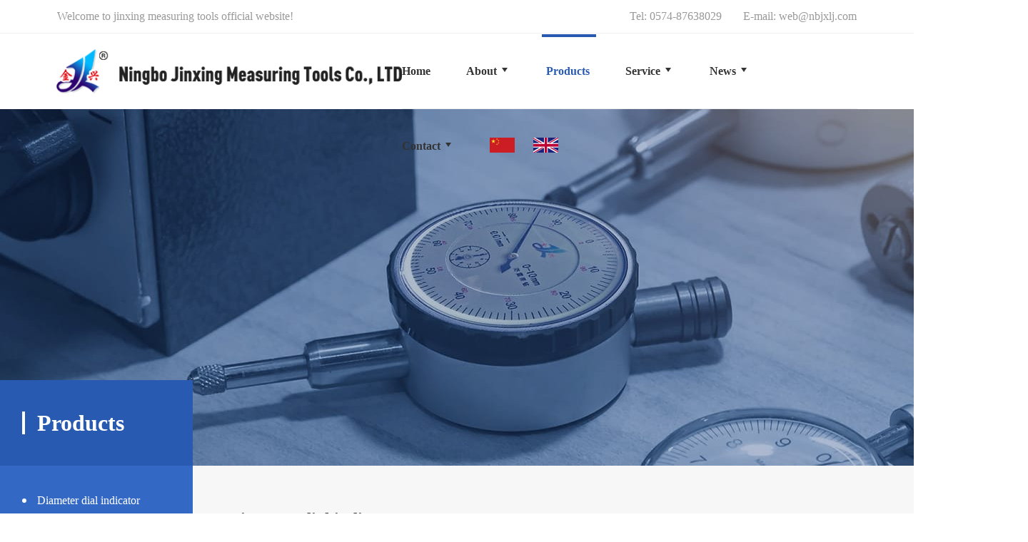

--- FILE ---
content_type: text/html; charset=utf-8
request_url: http://www.nbjxlj.com/e_product/42
body_size: 4651
content:
<!doctype html>
<html lang="en">

<head>
    <!-- Required meta tags -->
    <meta charset="utf-8">
    <meta name="viewport" content="width=device-width, initial-scale=1, maximum-scale=1, user-scalable=0">
    <title>Ningbo Jinxing Measuring Tools Co.,LTD.</title>
    <meta name="keywords" content="Ningbo Jinxing Measuring Tools Co.,LTD." />
    <meta name="description" content="Ningbo Jinxing Measuring Tools Co.,LTD." />
    <link rel="shortcut icon" href="/assets/templates/favicon.ico" type="image/x-icon" />

    <!-- Bootstrap CSS -->
    <link rel="stylesheet" href="/assets/templates/css/bootstrap.min.css">
    <link rel="stylesheet" href="/assets/templates/css/reset.css">
    <link rel="stylesheet" href="/assets/templates/css/animate.min.css">
    <link rel="stylesheet" href="/assets/templates/css/swiper-bundle.min.css">
    <link rel="stylesheet" href="/assets/templates/iconfont/iconfont.css">
    <link rel="stylesheet" href="/assets/templates/css/default.css">
    <link rel="stylesheet" href="/assets/templates/css/base.css">


    <script src="/assets/templates/js/jquery-1.10.2.js"></script>
    <script src="/assets/templates/js/swiper-bundle.min.js"></script>
    <script>
        $(function () {
            var whdef = 100 / 1920;// 表示1920的设计图,使用100PX的默认值
            var wH = window.innerHeight;// 当前窗口的高度
            var wW = window.innerWidth;// 当前窗口的宽度
            var rem = wW * whdef;// 以默认比例值乘以当前窗口宽度,得到该宽度下的相应FONT-SIZE值
            $('html').css('font-size', rem + "px");

            $(window).resize(function () {
                // 绑定到窗口的这个事件中
                var whdef = 100 / 1920;// 表示1920的设计图,使用100PX的默认值
                var wH = window.innerHeight;// 当前窗口的高度
                var wW = window.innerWidth;// 当前窗口的宽度
                var rem = wW * whdef;// 以默认比例值乘以当前窗口宽度,得到该宽度下的相应FONT-SIZE值
                $('html').css('font-size', rem + "px");
            });
        });

    </script>
</head>

<body>

<!--PC导航-->
<div class="nav_top">
    <div class="left">
        <div class="text">Welcome to jinxing measuring tools official website!</div>
    </div>
    <div class="right">
        <div class="text">Tel: 0574-87638029</div>
        <div class="text">E-mail: <a href="mailto:web@nbjxlj.com">web@nbjxlj.com</a></div>
    </div>
</div>
<header>
    <img src="/assets/templates/images/e_logo.png" style="width: 484px;" class="header_logo">

    <nav>
        <!--导航条-->
        <ul class="nav-main">
            <li><a href="/e_default" style="transform: translateY(-4px);">Home</a></li>
            <li id="li-1">About<span></span></li>
            <li id="li-2">Products</li>
            <li id="li-3">Service<span></span></li>
            <li id="li-4">News<span></span></li>
            <li id="li-5">Contact<span></span></li>
            <li><a href="/default"><img src="/assets/templates/images/cn.png" alt=""></a></li>
            <li><a href="/e_default"><img src="/assets/templates/images/en.png" alt=""></a></li>
        </ul>
        <!--隐藏盒子-->
        <div id="box-1" class="hidden-box hidden-loc-1">
            <ul>
                <li><a href="/e_about">Profile</a></li>
                <li><a href="/e_honor">Qualification</a></li>
                <li><a href="/e_culture">Culture</a></li>
            </ul>
        </div>
        <script>
            $('#li-1').click(function(){
                window.location.href = "/e_about";
            });
        </script>

        <script>
            $('#li-2').click(function(){
                window.location.href = "/e_product/42";
            });
        </script>

        <div id="box-3" class="hidden-box hidden-loc-3">
            <ul>
                <li><a href="/e_order">Order</a></li>
                <li><a href="/e_service">Service</a></li>
            </ul>
        </div>
        <script>
            $('#li-3').click(function(){
                window.location.href = "/e_order";
            });
        </script>

        <div id="box-4" class="hidden-box hidden-loc-4">
            <ul>
                <li><a href="/e_news">News</a></li>
                <li><a href="/e_news2">Dynamic</a></li>
            </ul>
        </div>
        <script>
            $('#li-4').click(function(){
                window.location.href = "/e_news";
            });
        </script>

        <div id="box-5" class="hidden-box hidden-loc-5">
            <ul>
                <li><a href="/e_contact">Contact</a></li>
                <li><a href="/e_message">Message</a></li>
            </ul>
        </div>
        <script>
            $('#li-5').click(function(){
                window.location.href = "/e_contact";
            });
        </script>

    </nav>
</header>

<!--手机导航-->
<div class="mobile_header">
    <div class="container">
        <img src="/assets/templates/images/e_logo.png" style="width: 79%;" />
        <i class="iconfont icon-24px menu_icon"></i>
    </div>

    <section id="nav-phone">
        <i class="iconfont icon-guanbi close"></i>
        <div class="open_logo">
            <a href="/e_default"><img src="/assets/templates/images/e_logo.png" style="width: 80%;margin-left: 10%;"/></a>
        </div>
        <ul class="mobile_menu">
            <li><a href="/e_default">Home</a></li>
            <li>
                <h3><a href="javascript:void(0);">About</a></h3>
                <ul class="list-item">
                    <li><a href="/e_about">Profile</a></li>
                    <li><a href="/e_honor">Honor</a></li>
                    <li><a href="/e_culture">Culture</a></li>
                </ul>
            </li>
            <li><a href="/e_product/42">Products</a></li>
            <li>
                <h3><a href="javascript:void(0);">Service</a></h3>
                <ul class="list-item">
                    <li><a href="/e_order">Order</a></li>
                    <li><a href="/e_service">Service</a></li>
                </ul>
            </li>
            <li>
                <h3><a href="javascript:void(0);">News</a></h3>
                <ul class="list-item">
                    <li><a href="/e_news">News</a></li>
                    <li><a href="/e_news2">Dynamic</a></li>
                </ul>
            </li>
            <li>
                <h3><a href="javascript:void(0);">Contact</a></h3>
                <ul class="list-item">
                    <li><a href="/e_contact">Contact</a></li>
                    <li><a href="/e_message">Message</a></li>
                </ul>
            </li>
            <li><a href="/default">Chinese</a></li>
        </ul>
    </section>
</div>

<script>
    $(document).ready(function(){
        var num;
        $('.nav-main>li[id]').hover(function(){
            $(this).children().removeClass().addClass('hover-up');
            var Obj = $(this).attr('id');
            num = Obj.substring(3, Obj.length);
            $('#box-'+num).slideDown(300);
        },function(){
            $(this).children().removeClass().addClass('hover-down');
            $('#box-'+num).hide();
        });
        $('.hidden-box').hover(function(){
            $('#li-'+num).children().removeClass().addClass('hover-up');
            $(this).show();
        },function(){
            $(this).slideUp(200);
            $('#li-'+num).children().removeClass().addClass('hover-down');
        });
    });

    $(function () {
        $('.menu_icon').click(function () {
            $("#nav-phone").stop().animate({right:"0"},500);
        })
        $('.icon-guanbi').click(function () {
            $("#nav-phone").stop().animate({right:"-100%"},500);
        })

        var $Obj=$('.mobile_menu');
        $Obj.find("h3").click(function  () {
            var $div=$(this).siblings('.list-item')
            if ($(this).parent().hasClass('selected')) {
                $div.slideUp(300);
                $(this).parent().removeClass("selected");
            }
            if ($div.is(":hidden")) {
                $('.mobile_menu li').find('.list-item').slideUp(300);
                $(".mobile_menu li").removeClass("selected");
                $(this).parent().addClass("selected");
                $div.slideDown(300);
            } else{
                $div.slideUp(300);
            }
        });

        // 页面向下滚动时，改变导航样式
        // 滚动监听 改变导航背景色
        window.onscroll = function () {
            var this_scrollTop = $(this).scrollTop();
            if (this_scrollTop > 100) {
                $("header").addClass('black_bg');
            } else {
                $("header").removeClass('black_bg');
            }
        };

        // wow初始化
        new WOW().init();
    });
</script>

<style>
    .page_common .left .cates .cate_item{font-size:16px;}
</style>
<!-- 大海报 -->
<div class="common_banner"
     style="background:url(/assets/templates/images/pdt_banner.jpg) center center/cover no-repeat;">
</div>

<div class="page_common page_product">
    <div class="left m_left">
        <div class="cates">
            <div class="cate_title">Products</div>
            <div class="items">
                                <a class='cate_item active' href="/e_product/42">Diameter dial indicator</a>
                                <a class='cate_item ' href="/e_product/43">Diameter dial gauge</a>
                                <a class='cate_item ' href="/e_product/44">Hole diameter scale</a>
                                <a class='cate_item ' href="/e_product/45">Horizontal inner diameter scale</a>
                                <a class='cate_item ' href="/e_product/46">Electronic diameter percentage</a>
                                <a class='cate_item ' href="/e_product/47">E-micrometer diameter table</a>
                                <a class='cate_item ' href="/e_product/48">Dial indicator</a>
                                <a class='cate_item ' href="/e_product/49">Dial gauge</a>
                                <a class='cate_item ' href="/e_product/50">Depth table</a>
                                <a class='cate_item ' href="/e_product/51">Digital display</a>
                                <a class='cate_item ' href="/e_product/52">Crankshaft scale</a>
                                <a class='cate_item ' href="/e_product/53">Thickness Gauge</a>
                                <a class='cate_item ' href="/e_product/54">Rubber hardness</a>
                                <a class='cate_item ' href="/e_product/55">Leverage indicator</a>
                                <a class='cate_item ' href="/e_product/56">Measuring Accessories</a>
                                <a class='cate_item ' href="/e_product/57">Pressure gauge needle</a>
                                <a class='cate_item ' href="/e_product/58">Crochet-style weaving machine</a>
                            </div>
        </div>
    </div>

    <div class="wrap">
        <div class="left">
            <div class="cates">
                <div class="cate_title">Products</div>
                                <a class='cate_item active' href="/e_product/42">Diameter dial indicator</a>
                                <a class='cate_item ' href="/e_product/43">Diameter dial gauge</a>
                                <a class='cate_item ' href="/e_product/44">Hole diameter scale</a>
                                <a class='cate_item ' href="/e_product/45">Horizontal inner diameter scale</a>
                                <a class='cate_item ' href="/e_product/46">Electronic diameter percentage</a>
                                <a class='cate_item ' href="/e_product/47">E-micrometer diameter table</a>
                                <a class='cate_item ' href="/e_product/48">Dial indicator</a>
                                <a class='cate_item ' href="/e_product/49">Dial gauge</a>
                                <a class='cate_item ' href="/e_product/50">Depth table</a>
                                <a class='cate_item ' href="/e_product/51">Digital display</a>
                                <a class='cate_item ' href="/e_product/52">Crankshaft scale</a>
                                <a class='cate_item ' href="/e_product/53">Thickness Gauge</a>
                                <a class='cate_item ' href="/e_product/54">Rubber hardness</a>
                                <a class='cate_item ' href="/e_product/55">Leverage indicator</a>
                                <a class='cate_item ' href="/e_product/56">Measuring Accessories</a>
                                <a class='cate_item ' href="/e_product/57">Pressure gauge needle</a>
                                <a class='cate_item ' href="/e_product/58">Crochet-style weaving machine</a>
                            </div>
        </div>
        <div class="right">
            <div class="pos">
                <div class="pos_left">Diameter dial indicator</div>
                <div class="pos_right">
                    <a href="/e_default">Home</a><span>&gt;</span>
                    <a href="/e_product/42">Products</a><span>&gt;</span>
                    <a href="/e_product/42" class="current">Diameter dial indicator</a>
                </div>
            </div>
            <div class="content">
                <div class="list">
                                        <a class="pdt_item" href="/e_productview/135">
                        <div class="img_box">
                            <img src="/upload/cquy.jpg" alt="">
<!--                            <div class="img" style="background:url(/upload/cquy.jpg) center center/cover no-repeat;"></div>-->
                        </div>
                        <p>450-650内径百分表</p>
                    </a>
                                        <a class="pdt_item" href="/e_productview/136">
                        <div class="img_box">
                            <img src="/upload/wswm.jpg" alt="">
<!--                            <div class="img" style="background:url(/upload/wswm.jpg) center center/cover no-repeat;"></div>-->
                        </div>
                        <p>250-450内径百分表</p>
                    </a>
                                        <a class="pdt_item" href="/e_productview/137">
                        <div class="img_box">
                            <img src="/upload/2011062351407018_52qc.jpg" alt="">
<!--                            <div class="img" style="background:url(/upload/2011062351407018_52qc.jpg) center center/cover no-repeat;"></div>-->
                        </div>
                        <p>160-250内径百分表</p>
                    </a>
                                        <a class="pdt_item" href="/e_productview/138">
                        <div class="img_box">
                            <img src="/upload/z295.jpg" alt="">
<!--                            <div class="img" style="background:url(/upload/z295.jpg) center center/cover no-repeat;"></div>-->
                        </div>
                        <p>50-160内径百分表加长</p>
                    </a>
                                        <a class="pdt_item" href="/e_productview/139">
                        <div class="img_box">
                            <img src="/upload/zfnm.jpg" alt="">
<!--                            <div class="img" style="background:url(/upload/zfnm.jpg) center center/cover no-repeat;"></div>-->
                        </div>
                        <p>50-160内径百分表</p>
                    </a>
                                        <a class="pdt_item" href="/e_productview/140">
                        <div class="img_box">
                            <img src="/upload/iemp.jpg" alt="">
<!--                            <div class="img" style="background:url(/upload/iemp.jpg) center center/cover no-repeat;"></div>-->
                        </div>
                        <p>50-160-H内径百分表</p>
                    </a>
                                        <a class="pdt_item" href="/e_productview/141">
                        <div class="img_box">
                            <img src="/upload/4pz1.jpg" alt="">
<!--                            <div class="img" style="background:url(/upload/4pz1.jpg) center center/cover no-repeat;"></div>-->
                        </div>
                        <p>4-10内径百分表</p>
                    </a>
                                        <a class="pdt_item" href="/e_productview/142">
                        <div class="img_box">
                            <img src="/upload/w1g4.jpg" alt="">
<!--                            <div class="img" style="background:url(/upload/w1g4.jpg) center center/cover no-repeat;"></div>-->
                        </div>
                        <p>35-50内径百分表</p>
                    </a>
                                        <a class="pdt_item" href="/e_productview/143">
                        <div class="img_box">
                            <img src="/upload/z33p.jpg" alt="">
<!--                            <div class="img" style="background:url(/upload/z33p.jpg) center center/cover no-repeat;"></div>-->
                        </div>
                        <p>18-35内径百分表</p>
                    </a>
                                        <a class="pdt_item" href="/e_productview/144">
                        <div class="img_box">
                            <img src="/upload/7rm2.jpg" alt="">
<!--                            <div class="img" style="background:url(/upload/7rm2.jpg) center center/cover no-repeat;"></div>-->
                        </div>
                        <p>6-10内径百分表</p>
                    </a>
                                        <a class="pdt_item" href="/e_productview/145">
                        <div class="img_box">
                            <img src="/upload/llfv.jpg" alt="">
<!--                            <div class="img" style="background:url(/upload/llfv.jpg) center center/cover no-repeat;"></div>-->
                        </div>
                        <p>5-10内径百分表</p>
                    </a>
                                        <a class="pdt_item" href="/e_productview/150">
                        <div class="img_box">
                            <img src="/upload/plak.jpg" alt="">
<!--                            <div class="img" style="background:url(/upload/plak.jpg) center center/cover no-repeat;"></div>-->
                        </div>
                        <p>10-18内径百分表</p>
                    </a>
                                    </div>
                <div class="page">
                    <ul class="pagination"><li class="disabled"><span>&laquo;</span></li> <li class="active"><span>1</span></li><li><a href="/e_product/42/2">2</a></li> <li><a href="/e_product/42/2">&raquo;</a></li></ul>                </div>
            </div>
        </div>
    </div>
</div>

<!-- 底部 -->
<footer id="pc_footer">
    <div class="wrap">
        <div class="top">
            <div class="top_left">
                <img src="/assets/templates/images/e_footer_logo.png" alt="">
            </div>
            <div class="top_right">
                <div class="item">
                    <a href="/e_about" class="top_link_title">About</a>
                    <a href="/e_about" class="top_link">Profile</a>
                    <a href="/e_honor" class="top_link">Honor</a>
                    <a href="/e_culture" class="top_link">Culture</a>
                </div>
                <div class="item">
                    <a href="/e_about" class="top_link_title">Products</a>
                </div>
                <div class="item">
                    <a href="/e_order" class="top_link_title">Service</a>
                    <a href="/e_order" class="top_link">Order</a>
                    <a href="/e_service" class="top_link">Service</a>
                </div>
                <div class="item">
                    <a href="/e_news" class="top_link_title">News</a>
                    <a href="/e_news" class="top_link">News</a>
                    <a href="/e_news2" class="top_link">Dynamic</a>
                </div>
                <div class="item">
                    <a href="/e_contact" class="top_link_title">Contact</a>
                    <a href="/e_contact" class="top_link">Contact</a>
                    <a href="/e_message" class="top_link">Message</a>
                </div>
            </div>
        </div>
    </div>
    <div class="bottom">
        <div class="text">Copyright © 2022 Ningbo Jinxing Measuring Tools Co., LTD  Copyright</div>
        <div class="text"><a href="https://beian.miit.gov.cn/" target="_blank">ICP：浙ICP备2022033707号</a></div>
        <div class="text">Technical Support：<a href="https://www.yg1st.com/" target="_blank">Yg1st</a></div>
        <div class="text"><a href="http://webmail.nbjxlj.com/" target="_blank">Email Login</a></div>
    </div>
</footer>

<footer id="m_footer">
    <div class="wrap">
        <p>Copyright © 2022 Ningbo Jinxing Measuring Tools Co., LTD</p>
        <p>ICP：<a href="https://beian.miit.gov.cn/" target="_blank">浙ICP备2022033707号</a></p>
        <p>Technical Support：<a href="https://www.yg1st.com/" target="_blank">Yg1st</a></p>
    </div>
</footer>

<!--页尾关键词-->
<div id="footer_links" style="display:none;"><a href="http://www.nbjxlj.com">内径百分表</a><a href="http://www.nbjxlj.com">
百分表</a><a href="http://www.nbjxlj.com">
内径千分表</a><a href="http://www.nbjxlj.com">
钩针式织带机</a></div>
<div id="keywords_string" style="display:none;">Ningbo Jinxing Measuring Tools Co.,LTD.</div>

<!-- Optional JavaScript -->
<!-- jQuery first, then Popper.js, then Bootstrap JS -->
<script src="/assets/templates/js/popper.min.js"></script>
<script src="/assets/templates/js/bootstrap.min.js"></script>
<script src="/assets/templates/js/default.js"></script>
<script src="/assets/templates/js/scrollReveal.min.js"></script>
<script src="/assets/templates/js/wow.min.js"></script>
<script src="/assets/templates/js/base.js"></script>

<script>
    // alt标签
    var links = $('#keywords_string').html();
    links = links.replace(/[\uff0c]/g,",");
    arr = links.split(",");

    $("img").each(function(){
        var rand1 = Math.floor( Math.random() * arr.length );
        var rand2 = Math.floor( Math.random() * arr.length );

        var getstr1 = arr[rand1];
        var getstr2 = arr[rand2];

        $(this).attr("alt", getstr1+" "+getstr2);
    });
</script>


<script>
    // 导航高亮
    $('.nav-main li:nth-child(3)').addClass('active');
</script>
</body>

</html>

--- FILE ---
content_type: application/javascript
request_url: http://www.nbjxlj.com/assets/templates/js/base.js
body_size: 696
content:

$(function () {
  var idxnewsNum = 1;
  window.onresize = function () {
    if ($(".vd-banner-s4-1").length > 0) {
      inits4(idxnewsNum)
    }
  }

  if ($(".vd-banner-s4-1").length > 0) {
    inits4(idxnewsNum)
    $(".toggle_news").click(function () {
      var idx = $(this).index();
      console.log(idx)
      $(this).addClass('active').siblings().removeClass('active')
      $(".s4-con").hide();
      $('.vd-banner-s4-' + (idx + 1)).show();
      idxnewsNum = idx + 1
      inits4(idxnewsNum);
    });
  }
  function inits4(idxi) {
    if (window.innerWidth <= 860) {/*包含滚动条的浏览器宽度，中小屏17\19*/
      new Swiper('.vd-banner-s4-' + idxi, {
        autoplay: 4000,//可选选项，自动滑动
        loop: true,
        slidesPerView: 1,
        slidesPerGroup: 1,
        spaceBetween: 15,
        observer: true,
        observeParents: true,
        navigation: {
          nextEl: '.s4-next-' + idxi,
          prevEl: '.s4-prev-' + idxi,
        },
        autoplay: {
          delay: 2000,
          disableOnInteraction: false,
        },
      });
    } else {
      console.log('新闻轮播初始化')
      console.log('.vd-banner-s4-' + idxi)
      new Swiper('.vd-banner-s4-' + idxi, {
        autoplay: 5000,//可选选项，自动滑动
        loop: true,
        slidesPerView: 3,
        centeredSlides: true,
        spaceBetween: 40,
        observer: true,
        observeParents: true,
        navigation: {
          nextEl: '.s4-next-' + idxi,
          prevEl: '.s4-prev-' + idxi,
        },
        autoplay: {
          delay: 2000,
          disableOnInteraction: false,
        },
      });
    }
  }

})

